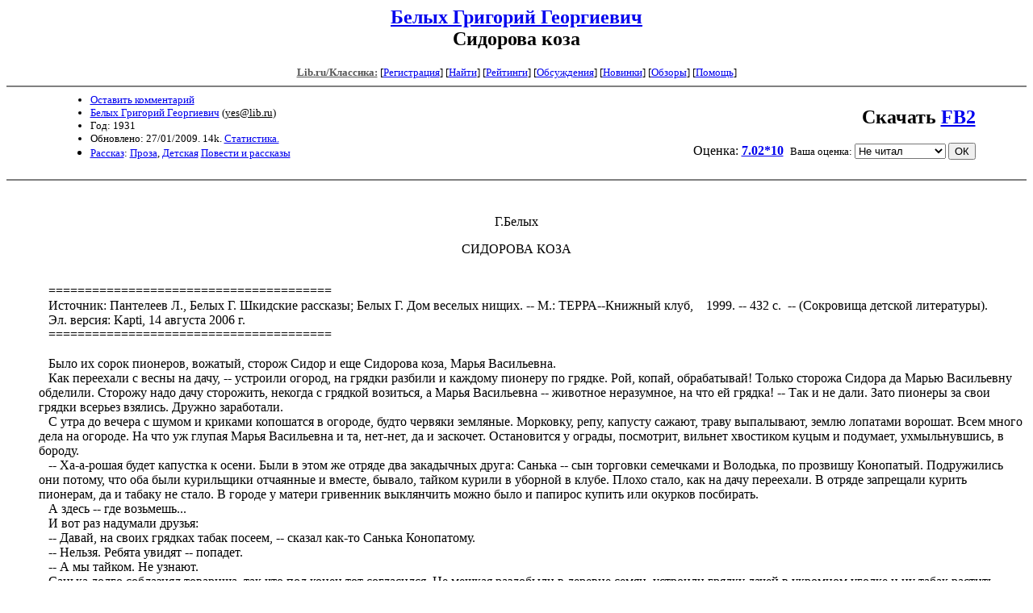

--- FILE ---
content_type: text/html; charset=windows-1251
request_url: http://az.lib.ru/b/belyh_g_g/text_0050.shtml
body_size: 20937
content:
<html>
<head>
<title>Lib.ru/Классика: Белых Григорий Георгиевич. Сидорова коза</title>
</head>

<body>


<center>

<h2><a href=/b/belyh_g_g/>Белых Григорий Георгиевич</a><br>
Сидорова коза</h2>

<!------- Первый блок ссылок ------------->

<small>

<a href=/><font color="#555555" size=-1
><b>Lib.ru/Классика:</b></font></a>

<!------------ Кнопка регистрации -------->


[<A HREF="/cgi-bin/login">Регистрация</A>]
 

<!---------------------------------------->

[<a href="/cgi-bin/seek">Найти</a>] 
[<a href="/rating/top40/">Рейтинги</a>]
[<a href="/rating/comment/">Обсуждения</a>]
[<a href="/long.shtml">Новинки</a>]
[<a href="/janr/index_janr_time23-1.shtml">Обзоры</a>]
[<A HREF="/i/info/">Помощь</A>]

<!-- Кнопка редактирования произведения -->



<!---------------------------------------->

</small>

<hr size=2 noshade>

<table width=90% border=0 cellpadding=0 cellspacing=0><tr>

<!---- Блок описания произведения (слева вверху) ----------------------->

<td><ul>
<font size=-1>
<li><A HREF="/cgi-bin/comment?COMMENT=b/belyh_g_g/text_0050">Оставить комментарий</A>
<li><a href="http://az.lib.ru/b/belyh_g_g/">Белых Григорий Георгиевич</a>
 (<u>&#121&#101&#115&#64&#108&#105&#98&#46&#114&#117</u>) 
<li>Год: 1931
<li>Обновлено: 27/01/2009. 14k. <a href=stat.shtml#text_0050.shtml>Статистика.</a>
<li><a href=/type/index_type_3-1.shtml>Рассказ</a>: <a href="/janr/index_janr_1-1.shtml">Проза</a>, <a href="/janr/index_janr_6-1.shtml">Детская</a> <a href=index.shtml#gr1>Повести и рассказы</a>
</font></ul></td>
<td valign=bottom align=right>
<font size="+2"><b>Скачать <a href="belyh_g_g-text_0050.fb2.zip">FB2</a></b></font><br><br>
<!-------------- Блочек голосования (оценка) верхний -------->

<form action="/cgi-bin/votecounter" method=POST>
<input type=hidden name=FILE value=text_0050 >
<input type=hidden name=DIR value=b/belyh_g_g >



Оценка: <b><a href=/cgi-bin/vote_show?DIR=b/belyh_g_g&FILE=text_0050>7.02*10</a></b>


&nbsp;<font size="-1">Ваша оценка: <select name=BALL><br>
<option value="10">шедевр</option>
<option value="9">замечательно</option>
<option value="8">очень хорошо</option>
<option value="7">хорошо</option>
<option value="6">нормально</option>
<option value="0" selected>Не читал</option>
<option value="5">терпимо</option>
<option value="4">посредственно</option>
<option value="3">плохо</option>
<option value="2">очень плохо</option>
<option value="1">не читать</option>
</select>
<input type=submit name="OK" value="ОК"></font>

</form>

<!--------------------------------------------------->

</td></tr><tr><td valign=top colspan=2>

<ul><font color="#555555">
</ul></font>
</td></tr>
<tr><td></td></tr>
</table>

<hr noshade size=2>

</center>

<!--------------------- дизайнерские красоты вставляем здесь ------------------->
<font face="Palatino Linotype">
</font>
<!--
<i linotypedate=25.12.2009 SMTPinIDX=.1.1.17.66.52.15.173.107
></i>
-->
<noindex>
<!----------- Собственно произведение --------------->



 
 


<!--Section Begins--><br>
<div align="center" >
<p >
<font color="Black"> Г.Белых</font>
</p>
</div>
<div align="center" >
<p >
<font color="Black"></font>
</p>
</div>
<div align="center" >
<p >
<font color="Black">СИДОРОВА КОЗА</font>
</p>
</div>
<dd>&nbsp;&nbsp; 
<dd>&nbsp;&nbsp; =======================================
<dd>&nbsp;&nbsp; Источник: Пантелеев Л., Белых Г. Шкидские рассказы; Белых Г. Дом веселых нищих. -- М.: ТЕРРА--Книжный клуб, &nbsp; &nbsp;1999. -- 432 с. &nbsp;-- (Сокровища детской литературы). &nbsp;
<dd>&nbsp;&nbsp; Эл. версия: Kapti, 14 августа 2006 г.
<dd>&nbsp;&nbsp; =======================================
<dd>&nbsp;&nbsp; 
<dd>&nbsp;&nbsp; <font color="Black">Было их сорок пионеров, вожатый, сторож Сидор </font><font color="Black">и </font><font color="Black">еще Сидорова коза, Марья Васильевна.</font>
<dd>&nbsp;&nbsp; <font color="Black">Как переехали с весны на дачу, -- устроили огород, на грядки разбили и каждому пионеру по </font><font color="Black">грядке. </font><font color="Black">Рой, копай, обрабатывай! Только сто&shy;рожа </font><font color="Black">Сидора </font><font color="Black">да Марью Васильевну обделили. Сторожу </font><font color="Black">надо </font><font color="Black">дачу сторожить, некогда с грядкой </font><font color="Black">возиться, а </font><font color="Black">Марья Васильевна </font><font color="Black">-- </font><font color="Black">животное нера&shy;зумное, </font><font color="Black">на что </font><font color="Black">ей грядка! -- Так и не дали. Зато пионеры </font><font color="Black">за свои </font><font color="Black">грядки всерьез взялись. Дружно заработали.</font>
<dd>&nbsp;&nbsp; <font color="Black">С </font><font color="Black">утра до </font><font color="Black">вечера с шумом и криками копо&shy;шатся в </font><font color="Black">огороде, </font><font color="Black">будто червяки земляные. Мор&shy;ковку, </font><font color="Black">репу, </font><font color="Black">капусту сажают, траву выпалывают, землю </font><font color="Black">лопатами </font><font color="Black">ворошат. Всем много дела на огороде. На </font><font color="Black">что </font><font color="Black">уж глупая Марья Васильевна и та, нет-нет, </font><font color="Black">да </font><font color="Black">и заскочет. Остановится у ограды, посмотрит, вильнет хвостиком куцым и подумает, ухмыльнувшись, в бороду.</font>
<dd>&nbsp;&nbsp; <font color="Black">-- Ха-а-рошая будет капустка к осени. Были в этом же отряде два закадычных друга: Санька -- сын торговки семечками и Володька, </font><font color="Black">по </font><font color="Black">прозвишу Конопатый. Подружились они по</font><font color="Black">тому, что оба </font><font color="Black">были курильщики отчаянные и вместе, </font><font color="Black">бывало, </font><font color="Black">тайком курили в уборной в клу&shy;бе. Плохо </font><font color="Black">стало, </font><font color="Black">как на дачу переехали. В отряде запрещали курить пионерам, да и табаку не ста&shy;ло. В </font><font color="Black">городе у </font><font color="Black">матери гривенник выклянчить можно </font><font color="Black">было </font><font color="Black">и папирос купить или окурков по&shy;сбирать.</font>
<dd>&nbsp;&nbsp; <font color="Black">А здесь -- где возьмешь...</font>
<dd>&nbsp;&nbsp; <font color="Black">И вот раз надумали друзья:</font>
<dd>&nbsp;&nbsp; <font color="Black">-- </font><font color="Black">Давай, на своих грядках табак посеем, </font><font color="Black">-- сказал как-то </font><font color="Black">Санька </font><font color="Black">Конопатому.</font>
<dd>&nbsp;&nbsp; <font color="Black">-- Нельзя. </font><font color="Black">Ребята увидят </font><font color="Black">-- </font><font color="Black">попадет.</font>
<dd>&nbsp;&nbsp; <font color="Black">-- </font><font color="Black">А </font><font color="Black">мы </font><font color="Black">тайком. Не узнают.</font>
<dd>&nbsp;&nbsp; <font color="Black">Санька долго соблазнял товарища, так что под </font><font color="Black">конец тот </font><font color="Black">согласился. Не мешкая раздобыли в де&shy;ревне семян, устроили грядку дачей в укромном уголке и ну табак растить.</font>
<dd>&nbsp;&nbsp; <font color="Black">Так и побежало лето в заботах о труде. Ни шибко, ни тихо, день за днем. Ходили аккуратно </font><font color="Black">ребята </font><font color="Black">на табачную </font><font color="Black">грядку. </font><font color="Black">Пололи, поливали ее </font><font color="Black">и, </font><font color="Black">глядя на листики темно-зеленые, лукаво пере&shy;смеивались.</font>
<dd>&nbsp;&nbsp; <font color="Black">-- Покурим, значит?</font>
<dd>&nbsp;&nbsp; <font color="Black">-- </font><font color="Black">Покурим!</font>
<dd>&nbsp;&nbsp; <font color="Black">И никто в отряде </font><font color="Black">не знал, </font><font color="Black">что выращивают на </font><font color="Black">потайной </font><font color="Black">грядке </font><font color="Black">Санька с </font><font color="Black">Конопатым.</font>
<dd>&nbsp;&nbsp; <font color="Black">Шло время помаленьку, а там, глядь, август </font><font color="Black">подошел, </font><font color="Black">а за ним и осень недалеко.</font>
<dd>&nbsp;&nbsp; <font color="Black">Поспел табак... Хороший, пышнолистый, </font><font color="Black">цветистый. </font><font color="Black">Пора бы и собирать, да не тут-то </font><font color="Black">было.</font>
<dd>&nbsp;&nbsp; <font color="Black">Гуляла </font><font color="Black">раз коза Марья Васильевна вокруг дачи </font><font color="Black">вроде сторожа </font><font color="Black">да и забрела в огород пионерский. </font><font color="Black">Ходит себе между </font><font color="Black">грядками, </font><font color="Black">от </font><font color="Black">скуки листики </font><font color="Black">пощипывает. </font><font color="Black">То капустку </font><font color="Black">лопоухую, </font><font color="Black">белобрысую</font><font color="Black"> </font><font color="Black">хватит, </font><font color="Black">то за </font><font color="Black">свекольную ботву уцепится, а то просто крапиву жгучую шершавым языком слиз&shy;нет и жует себе, не морщится.</font>
<dd>&nbsp;&nbsp; <font color="Black">Только скучно что-то Марье Васильевне. Чув&shy;ствует она, что аппетит потеряла.</font>
<dd>&nbsp;&nbsp; <font color="Black">Ишь ты, думает, напасть какая! И как же это я без аппетита жить буду? Не иначе, как от однооб&shy;разной пищи это.</font>
<dd>&nbsp;&nbsp; <font color="Black">Совсем загрустила коза. Ходит, жует лениво, о </font><font color="Black">недугах козьих </font><font color="Black">своих печалится и до того ведь огорчилась, что не заметила, как вместо капусты березовую кору уписывать начала. Вот до чего аппетит потеряла!</font>
<dd>&nbsp;&nbsp; <font color="Black">Побрехала Марья Васильевна с досады и прочь пошла. Только за дачу завернула, смот&shy;рит -- еще грядка, маленькая такая, скромная, словно спрятана, и прикурнула у стенки, а на ней растет что-то. Листики так себе: неказистые, тем&shy;ные, с пупырышками коричневыми.</font>
<dd>&nbsp;&nbsp; <font color="Black">Посмотрела грустно коза и между прочим щипнула </font><font color="Black">листик, </font><font color="Black">потом другой. Вкусно показа&shy;лось и знакомо что-то. И вдруг вспомнила, как Сидор </font><font color="Black">кормил ее </font><font color="Black">махоркой -- вместо гостинца давал. Ожила </font><font color="Black">тут </font><font color="Black">Марья Васильевна да как нава&shy;лилась, </font><font color="Black">только </font><font color="Black">треск идет. Жует, торопится, а са&shy;ма соображает:</font>
<dd>&nbsp;&nbsp; <font color="Black">-- Этакое счастье! Не иначе, как Санька с Ко&shy;нопатым сеяли табак.</font>
<dd>&nbsp;&nbsp; <font color="Black">Так вкусно показалось, что всю грядку до ко&shy;решков почистила, а перед последним кустиком даже в раздумьи остановилась. Жалко очень ста&shy;ло, что все съела.</font>
<dd>&nbsp;&nbsp; <font color="Black">-- Может на завтра оставить, на закуску? Стоит,</font><font color="Black"> </font><font color="Black">размышляет,</font><font color="Black"> </font><font color="Black">глазами</font><font color="Black"> </font><font color="Black">-лупатками</font><font color="Black"> </font><font color="Black">глу</font><font color="Black">пыми поводит и все </font><font color="Black">решить не </font><font color="Black">может, да </font><font color="Black">вдруг </font><font color="Black">как </font><font color="Black">шарахнется, как заверещит.</font>
<dd>&nbsp;&nbsp; <font color="Black">В раздумь</font><font color="Black">е</font><font color="Black">-</font><font color="Black">то дура не заметила, как Санька с Конопатым пришли грядку поливать. Увидел Са&shy;нька, что коза наделала, разозлился, хватил кол из изгороди да по хребту по козлиному как хва&shy;тит.</font>
<dd>&nbsp;&nbsp; <font color="Black">-- Табак жрать, </font><font color="Black">-- </font><font color="Black">орет, -- бей ее, белобрысую </font><font color="Black">дуру! </font><font color="Black">Бей гадину!</font>
<dd>&nbsp;&nbsp; <font color="Black">Марья Васильевна от страха глаза вылупила, а </font><font color="Black">сама </font><font color="Black">ничего не видит. Побежала через огород, </font><font color="Black">а </font><font color="Black">на встречу Конопатый. Размахнулся и камнем по козлиному лбу засветил. Только гул пошел. Очень разозлились ребята. Загнали Сидорову козу </font><font color="Black">в </font><font color="Black">угол огорода, колотят чем попало и приговари&shy;вают.</font>
<dd>&nbsp;&nbsp; <font color="Black">-- </font><font color="Black">Не воруй чужой табак! Не воруй!</font>
<dd>&nbsp;&nbsp; <font color="Black">От злости про все забыли, не слышат, как ко&shy;за на весь огород соловьем заливается.</font>
<dd>&nbsp;&nbsp; <font color="Black">-- </font><font color="Black">Бе-да! Бе-е-да!</font>
<dd>&nbsp;&nbsp; <font color="Black">Услышали вопли козлиные в отряде. Сбежа&shy;лись ребята. Кто оттаскивать давай, кто козу за&shy;крывают.</font>
<dd>&nbsp;&nbsp; <font color="Black">-- </font><font color="Black">За что бьете? </font><font color="Black">-- </font><font color="Black">спрашивают. А Санька с </font><font color="Black">горя </font><font color="Black">да как ляпнет:</font>
<dd>&nbsp;&nbsp; <font color="Black">-- </font><font color="Black">Табак сожрала.</font>
<dd>&nbsp;&nbsp; <font color="Black">-- </font><font color="Black">Какой табак! </font><font color="Black">Где?</font>
<dd>&nbsp;&nbsp; <font color="Black">Покраснели ребята, молчат. А вожатый Сере&shy;жа Дерябкин вышел вперед и говорит хмуро:</font>
<dd>&nbsp;&nbsp; <font color="Black">-- Темное дело. Осмотрите-ка грядки ребята! Стали</font><font color="Black"> </font><font color="Black">смотреть</font><font color="Black"> </font><font color="Black">ребята</font><font color="Black"> </font><font color="Black">и</font><font color="Black"> </font><font color="Black">нашли</font><font color="Black"> </font><font color="Black">потаенное</font><font color="Black"> </font><font color="Black">место с обглоданными стволами табачными...</font>
<dd>&nbsp;&nbsp; <font color="Black">Ой, что тут было! Смотрит Марья Васильевна: очень разгневались пионеры на Саньку и Коно&shy;патого. Кричат, руками машут.</font><font color="Black"></font>
<dd>&nbsp;&nbsp; <font color="Black"> -- Вон их из </font><font color="Black">отряда!</font>
<dd>&nbsp;&nbsp; <font color="Black">-- Судить их!</font>
<dd>&nbsp;&nbsp; <font color="Black">-- Нельзя так </font><font color="Black">оставлять! Другие засмеют нас.</font>
<dd>&nbsp;&nbsp; <font color="Black">И вечером </font><font color="Black">при полном сборе судили закадыч&shy;ных друзей-курильщиков. Петька-стенгазетчик </font><font color="Black">обвинителем </font><font color="Black">был и так расписал обоих, что со&shy;всем </font><font color="Black">было </font><font color="Black">вышиба</font><font color="Black">ть решили за несоблюдение </font><font color="Black">устава, но, как </font><font color="Black">дошло дело до последнего слова </font><font color="Black">подсудимых, </font><font color="Black">сжалились ребята. Смотрят, а Сань&shy;ка </font><font color="Black">с Конопатым </font><font color="Black">в три ручья заливаются -- пла&shy;чут.</font>
<dd>&nbsp;&nbsp; <font color="Black">-- Простите, </font><font color="Black">товарищи! Не будем курить! Бро&shy;сим, </font><font color="Black">только </font><font color="Black">простите.</font>
<dd>&nbsp;&nbsp; <font color="Black">Так жалобно </font><font color="Black">причитали сорванцы, что даже </font><font color="Black">Марья </font><font color="Black">Васильевна загрустила и, забыв про помя&shy;тые, </font><font color="Black">бока пожалела </font><font color="Black">их.</font>
<dd>&nbsp;&nbsp; <font color="Black">-- Бе-е-дные, </font><font color="Black">-- говорит.</font>
<dd>&nbsp;&nbsp; <font color="Black">Удалился суд </font><font color="Black">на совещание и, пошептавшись, </font><font color="Black">вернулся с </font><font color="Black">приговором. Стихли ребята и Сережа </font><font color="Black">Дерябкин читать начал:</font>
<dd>&nbsp;&nbsp; <font color="Black">...Принимая </font><font color="Black">во внимание несознательность и первую </font><font color="Black">судимость </font><font color="Black">обвиняемых, суд постановил -- </font><font color="Black">вынести строгое порицание Саньке </font><font color="Black">и Конопато&shy;му </font><font color="Black">с предупреждением...</font>
<dd>&nbsp;&nbsp; <font color="Black">Кроме того, </font><font color="Black">суд </font><font color="Black">особо </font><font color="Black">постановляет от лица </font><font color="Black">всего отряда </font><font color="Black">горячо поблагодарить Марью Васи&shy;льевну </font><font color="Black">-- Сидорову </font><font color="Black">козу </font><font color="Black">и </font><font color="Black">наградить ее двумя ко&shy;чанами </font><font color="Black">новой </font><font color="Black">капусты за активное содействие в борьбе с </font><font color="Black">курением.</font>
<dd>&nbsp;&nbsp; <font color="Black">Смеялись осужденные, радуясь, что их оста&shy;вили в отряде, а весь отряд сбился около козы. Ласкают Марью Васильевну, "Марусей", "герои&shy;ней" называют, а она хоть бы крошку возгорди&shy;лась. </font><font color="Black">Стоит </font><font color="Black">себе и только в </font><font color="Black">бороду </font><font color="Black">ухмыляется.</font>
<dd>&nbsp;&nbsp; <font color="Black">Скромная </font><font color="Black">была коза!..</font>
</div>
<!--Section Ends-->









<!--------------------------------------------------->
</noindex>
<center>
<hr size=1 noshade>

<table width=90% border=0 cellpadding=0 cellspacing=0>
<tr><td><ul>
<!---- Блок описания произведения (слева внизу) ----------------------->
<font size=-1>
<li><A HREF="/cgi-bin/comment?COMMENT=b/belyh_g_g/text_0050">Оставить комментарий</A>
<li><a href="http://az.lib.ru/b/belyh_g_g/">Белых Григорий Георгиевич</a>
 (<u>&#121&#101&#115&#64&#108&#105&#98&#46&#114&#117</u>)
<li>Год: 1931
<li>Обновлено: 27/01/2009. 14k. <a href=stat.shtml#text_0050.shtml>Статистика.</a></div>
<li><a href=/type/index_type_3-1.shtml>Рассказ</a>: <a href="/janr/index_janr_1-1.shtml">Проза</a>, <a href="/janr/index_janr_6-1.shtml">Детская</a>
</font>
</ul></td><td valign=bottom align=right>
<!-------------- Блочек голосования (оценка) нижний -------->

<form action="/cgi-bin/votecounter" method=POST>
<input type=hidden name=FILE value=text_0050 >
<input type=hidden name=DIR value=b/belyh_g_g >



Оценка: <b><a href=/cgi-bin/vote_show?DIR=b/belyh_g_g&FILE=text_0050>7.02*10</a></b>


&nbsp;<font size="-1">Ваша оценка: <select name=BALL><br>
<option value="10">шедевр</option>
<option value="9">замечательно</option>
<option value="8">очень хорошо</option>
<option value="7">хорошо</option>
<option value="6">нормально</option>
<option value="0" selected>Не читал</option>
<option value="5">терпимо</option>
<option value="4">посредственно</option>
<option value="3">плохо</option>
<option value="2">очень плохо</option>
<option value="1">не читать</option>
</select>
<input type=submit name="OK" value="ОК"></font>

</form>

<!--------------------------------------------------->
</td></tr></table>
<hr size=1 noshade>
<i><a href=/p/petrienko_p_w/>Связаться с программистом сайта</a>.</i>

<table border=0><tr><td>

</td></tr></table>
<br>

<!-- sape.ru request: /b/belyh_g_g/text_0050.shtml 52.15.173.107 /home/lib/az/tmp-e//b/belyh_g_g/text_0050.shtml-->
<table align=center width=90% border=0 cellspacing=10><td align=center><font size=-1>
<script type="text/javascript">
<!--
var _acic={dataProvider:10};(function(){var e=document.createElement("script");e.type="text/javascript";e.async=true;e.src="https://www.acint.net/aci.js";var t=document.getElementsByTagName("script")[0];t.parentNode.insertBefore(e,t)})()
//-->
</script><!--27663898326--><div id='SPdM_27663898326'></div></font></table>




</center>

<div align=right></div>
<noindex><!--Rating@Mail.ru COUNTER--><a target=_tophref="http://top.mail.ru/jump?from=786618"><imgsrc="http://top.list.ru/counter?id=786618;t=210"border=0 height=1 width=1alt="Рейтинг@Mail.ru"/></a><!--/COUNTER--><!--LiveInternet counter--><script type="text/javascript"><!--document.write("<a href='http://www.liveinternet.ru/click' "+"target=_blank><img src='http://counter.yadro.ru/hit?t22.10;r"+escape(document.referrer)+((typeof(screen)=="undefined")?"":";s"+screen.width+"*"+screen.height+"*"+(screen.colorDepth?screen.colorDepth:screen.pixelDepth))+";u"+escape(document.URL)+";"+Math.random()+"' alt='' title='LiveInternet: показано число просмотров за 24"+" часа, посетителей за 24 часа и за сегодня' "+"border='0' width='88' height='31'><\/a>")//--></script><!--/LiveInternet--></noindex>
</body>
</html>
